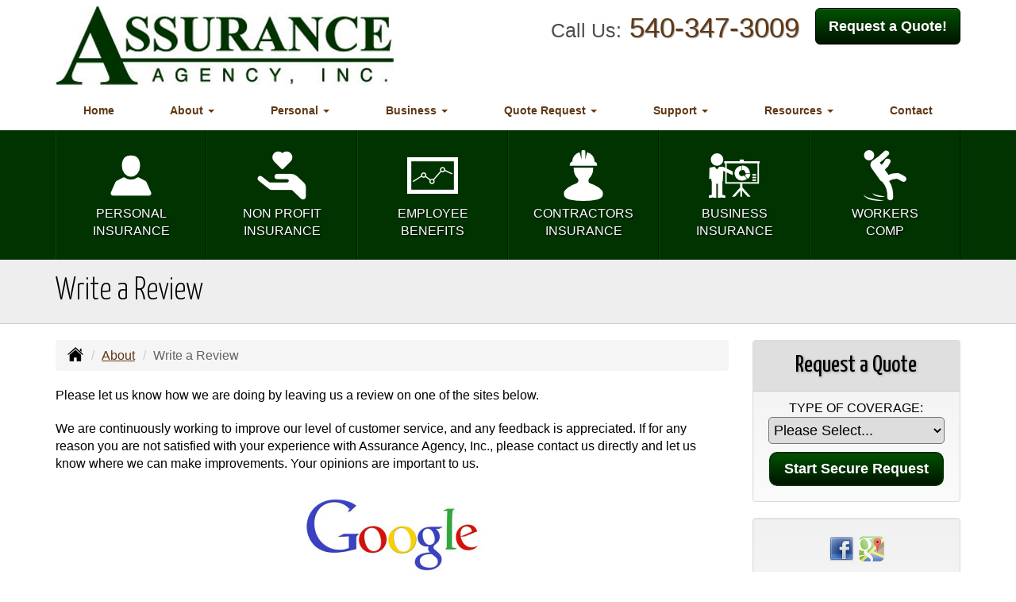

--- FILE ---
content_type: text/html; charset=UTF-8
request_url: https://assurancenow.com/about/write-a-review
body_size: 7971
content:
<!DOCTYPE html><html lang="en"><head><meta charset="utf-8"><meta http-equiv="X-UA-Compatible" content="IE=Edge" /><title>Write a Review for Assurance Agency, Inc.</title><meta name="viewport" content="width=device-width, initial-scale=1"><meta name="robots" content="index, follow"><meta name="description" content="Insurance agency in Warrenton Virginia and D.C. offering group health, work comp, auto, home and business insurance services."><link rel="canonical" href="https://assurancenow.com/about/write-a-review"><base href="https://assurancenow.com/"><link rel="stylesheet" href="https://maxcdn.bootstrapcdn.com/bootstrap/3.3.4/css/bootstrap.min.css"><link rel="stylesheet" href="https://maxcdn.bootstrapcdn.com/bootstrap/3.3.4/css/bootstrap-theme.min.css"><link rel="stylesheet" href="https://maxcdn.bootstrapcdn.com/font-awesome/4.6.2/css/font-awesome.min.css"><link href="https://fonts.googleapis.com/css?family=Yanone+Kaffeesatz:300,400" rel="stylesheet"><link rel="stylesheet" href="design/1670/style.php/style.scss"><!--[if lt IE 9]><link rel="stylesheet" href="design/1670/ie.css"><script src="https://oss.maxcdn.com/html5shiv/3.7.2/html5shiv.min.js"></script><script src="https://oss.maxcdn.com/respond/1.4.2/respond.min.js"></script><![endif]--><!--[if lt IE 8]><link rel="stylesheet" href="https://alicorsolutions.com/scripts/4.2/css/bootstrap-ie7.css"><![endif]--><link rel="icon" href="files/icon-144.png"><link rel="shortcut icon" href="files/favicon.ico"><link rel="apple-touch-icon" sizes="57x57" href="files/icon-57.png" /><link rel="apple-touch-icon" sizes="72x72" href="files/icon-72.png" /><link rel="apple-touch-icon" sizes="114x114" href="files/icon-114.png" /><link rel="apple-touch-icon" sizes="144x144" href="files/icon-144.png" /><meta name="twitter:card" content="summary" /><meta name="twitter:image" content="https://assurancenow.com/files/logo.png" /><meta property="og:url" content="https://assurancenow.com/about/write-a-review"><meta property="og:type" content="website"><meta property="og:title" content="Write a Review for Assurance Agency, Inc."><meta property="og:description" content="Insurance agency in Warrenton Virginia and D.C. offering group health, work comp, auto, home and business insurance services.">    <meta property="og:image" content="https://assurancenow.com/files/logo.png">
    <meta name="thumbnail" content="https://assurancenow.com/files/logo.png" />
</head><body class="body-page"><div class="header-wrapper"><header class="masthead"><div class="container"><div class="row"><div class="col-xs-12 col-sm-7 col-md-5 header-logo"><a href="https://assurancenow.com"><img src="files/logo.png" id="logo" alt="Assurance Agency, Inc."></a></div><div class="col-xs-12 col-sm-5 col-md-7"><div class="get-a-quote"><a href="https://assurancenow.com/online-insurance-quotes" class="btn btn-primary btn-lg">Request a Quote!</a></div><div class="phone-number"><small>Call Us:</small>&nbsp;<a href="tel:5403473009" class="phone-link">540-347-3009</a></div><div class="clear"></div></div></div></div><div class="nav-wrapper"><div class="navbar navbar-default" role="navigation"><div class="container"><div class="navbar-header"><button type="button" class="navbar-toggle collapsed" data-toggle="collapse" data-target="#navigation" aria-expanded="false" aria-controls="navigation"><span class="sr-only">Toggle navigation</span><span class="icon-bar"></span><span class="icon-bar"></span><span class="icon-bar"></span></button><a class="navbar-brand visible-xs" href="#">Menu</a></div><div class="collapse navbar-collapse" id="navigation"><ul class="nav nav-justified navbar-nav"><li><a href="https://assurancenow.com/" target="_self" aria-label="Home">Home</a></li><li class="dropdown drop-cols-1"><a target="_self" href="https://assurancenow.com/about" class="dropdown-toggle disabled" data-toggle="dropdown" role="button" aria-label="About">About <span class="caret"></span></a><ul class="dropdown-menu"><li class="active"><a target="_self" href="https://assurancenow.com/about/write-a-review" aria-label="Write a Review">Write a Review</a></li></ul></li><li class="dropdown drop-cols-2 hidden-sm"><a target="_self" href="https://assurancenow.com/personal-insurance" class="dropdown-toggle disabled" data-toggle="dropdown" role="button" aria-label="Personal">Personal <span class="caret"></span></a><ul class="dropdown-menu"><li><a target="_self" href="https://assurancenow.com/personal-insurance/car-insurance" aria-label="Auto Insurance">Auto Insurance</a></li><li><a target="_self" href="https://assurancenow.com/personal-insurance/boat-insurance" aria-label="Boat &amp; Watercraft">Boat &amp; Watercraft</a></li><li><a target="_self" href="https://assurancenow.com/personal-insurance/condo-insurance" aria-label="Condo Insurance">Condo Insurance</a></li><li><a target="_self" href="https://assurancenow.com/personal-insurance/flood-insurance" aria-label="Flood Insurance">Flood Insurance</a></li><li><a target="_self" href="https://assurancenow.com/personal-insurance/home-insurance" aria-label="Homeowners Insurance">Homeowners Insurance</a></li><li><a target="_self" href="https://assurancenow.com/personal-insurance/disability-insurance" aria-label="Individual Disability">Individual Disability</a></li><li><a target="_self" href="https://assurancenow.com/personal-insurance/individual-life-insurance" aria-label="Individual Life Insurance">Individual Life Insurance</a></li><li><a target="_self" href="https://assurancenow.com/personal-insurance/long-term-care" aria-label="Long Term Care">Long Term Care</a></li><li><a target="_self" href="https://assurancenow.com/personal-insurance/motorcycle-insurance" aria-label="Motorcycle Insurance">Motorcycle Insurance</a></li><li><a target="_self" href="https://assurancenow.com/personal-insurance/umbrella-insurance" aria-label="Personal Umbrella">Personal Umbrella</a></li><li><a target="_self" href="https://assurancenow.com/personal-insurance/recreational-vehicle-insurance" aria-label="Recreational Vehicle">Recreational Vehicle</a></li><li><a target="_self" href="https://assurancenow.com/personal-insurance/renters-insurance" aria-label="Renters Insurance">Renters Insurance</a></li><li><a target="_self" href="https://assurancenow.com/personal-insurance/sr22-insurance" aria-label="SR 22">SR 22</a></li></ul></li><li class="dropdown drop-cols-3 hidden-sm"><a target="_self" href="https://assurancenow.com/business-insurance" class="dropdown-toggle disabled" data-toggle="dropdown" role="button" aria-label="Business">Business <span class="caret"></span></a><ul class="dropdown-menu"><li><a target="_self" href="https://assurancenow.com/business-insurance/apartment-building-insurance" aria-label="Apartment Building Owners">Apartment Building Owners</a></li><li><a target="_self" href="https://assurancenow.com/business-insurance/bond-insurance" aria-label="Bonds">Bonds</a></li><li><a target="_self" href="https://assurancenow.com/business-insurance/builders-risk-insurance" aria-label="Builders Risk">Builders Risk</a></li><li><a target="_self" href="https://assurancenow.com/business-insurance/business-owners-policy" aria-label="Business Owners Policy (BOP)">Business Owners Policy (BOP)</a></li><li><a target="_self" href="https://assurancenow.com/business-insurance/church-insurance" aria-label="Church Insurance">Church Insurance</a></li><li><a target="_self" href="https://assurancenow.com/business-insurance/commercial-auto-insurance" aria-label="Commercial Auto">Commercial Auto</a></li><li><a target="_self" href="https://assurancenow.com/business-insurance/commercial-property-insurance" aria-label="Commercial Property">Commercial Property</a></li><li><a target="_self" href="https://assurancenow.com/business-insurance/condo-assoc-owners-insurance" aria-label="Condo Association">Condo Association</a></li><li><a target="_self" href="https://assurancenow.com/business-insurance/contractors-insurance" aria-label="Contractors">Contractors</a></li><li><a target="_self" href="https://assurancenow.com/business-insurance/cyber-liability-insurance" aria-label="Cyber Liability">Cyber Liability</a></li><li><a target="_self" href="https://assurancenow.com/business-insurance/directors-officers-insurance" aria-label="Directors &amp; Officers">Directors &amp; Officers</a></li><li><a target="_self" href="https://assurancenow.com/business-insurance/errors-omissions-insurance" aria-label="Errors and Omissions">Errors and Omissions</a></li><li><a target="_self" href="https://assurancenow.com/business-insurance/liability-insurance" aria-label="General Liability">General Liability</a></li><li><a target="_self" href="https://assurancenow.com/business-insurance/group-health-insurance" aria-label="Group Health Insurance">Group Health Insurance</a></li><li><a target="_self" href="https://assurancenow.com/business-insurance/group-life-insurance" aria-label="Group Life Insurance">Group Life Insurance</a></li><li><a target="_self" href="https://assurancenow.com/business-insurance/jewelers-insurance" aria-label="Jewelers Insurance">Jewelers Insurance</a></li><li><a target="_self" href="https://assurancenow.com/business-insurance/nonprofit-insurance" aria-label="Non-Profit">Non-Profit</a></li><li><a target="_self" href="https://assurancenow.com/business-insurance/professional-liability-insurance" aria-label="Professional Liability">Professional Liability</a></li><li><a target="_self" href="https://assurancenow.com/business-insurance/restaurant-insurance" aria-label="Restaurant">Restaurant</a></li><li><a target="_self" href="https://assurancenow.com/business-insurance/self-storage" aria-label="Self Storage Insurance">Self Storage Insurance</a></li><li><a target="_self" href="https://assurancenow.com/business-insurance/woodworkers-insurance" aria-label="Woodworkers Insurance">Woodworkers Insurance</a></li><li><a target="_self" href="https://assurancenow.com/business-insurance/workers-comp-insurance" aria-label="Workers Compensation">Workers Compensation</a></li><li><a target="_self" href="https://assurancenow.com/business-insurance/benefits-insurance" aria-label="Employee Benefits">Employee Benefits</a></li><li><a target="_self" href="https://assurancenow.com/business-insurance/group-dental-insurance" aria-label="Group Dental Insurance">Group Dental Insurance</a></li><li><a target="_self" href="https://assurancenow.com/business-insurance/inland-marine-insurance" aria-label="Inland Marine Insurance">Inland Marine Insurance</a></li><li><a target="_self" href="https://assurancenow.com/business-insurance/commercial-umbrella-insurance" aria-label="Commercial Umbrella">Commercial Umbrella</a></li><li><a target="_self" href="https://assurancenow.com/business-insurance/retail-store-insurance" aria-label="Retail Stores">Retail Stores</a></li><li><a target="_self" href="https://assurancenow.com/business-insurance/epli-insurance" aria-label="EPLI Insurance">EPLI Insurance</a></li><li><a target="_self" href="https://assurancenow.com/business-insurance/auto-body-shop-insurance" aria-label="Auto Body Shops">Auto Body Shops</a></li></ul></li><li class="dropdown drop-cols-3"><a target="_self" href="https://assurancenow.com/online-insurance-quotes" class="dropdown-toggle disabled" data-toggle="dropdown" role="button" aria-label="Quote&nbsp;Request">Quote&nbsp;Request <span class="caret"></span></a><ul class="dropdown-menu"><li><a target="_self" href="https://secureformsolutions.com/form/assurancenow.com/apartmentowners" aria-label="Apartment Building Owners">Apartment Building Owners</a></li><li><a target="_self" href="https://secureformsolutions.com/form/assurancenow.com/auto" aria-label="Auto Insurance">Auto Insurance</a></li><li><a target="_self" href="https://secureformsolutions.com/form/assurancenow.com/boat" aria-label="Boat &amp; Watercraft">Boat &amp; Watercraft</a></li><li><a target="_self" href="https://secureformsolutions.com/form/assurancenow.com/bonds" aria-label="Bonds">Bonds</a></li><li><a target="_self" href="https://secureformsolutions.com/form/assurancenow.com/builders_risk" aria-label="Builders Risk">Builders Risk</a></li><li><a target="_self" href="https://secureformsolutions.com/form/assurancenow.com/business" aria-label="Business Owners Policy (BOP)">Business Owners Policy (BOP)</a></li><li><a target="_self" href="https://secureformsolutions.com/form/assurancenow.com/church" aria-label="Church Insurance">Church Insurance</a></li><li><a target="_self" href="https://secureformsolutions.com/form/assurancenow.com/commauto" aria-label="Commercial Auto">Commercial Auto</a></li><li><a target="_self" href="https://secureformsolutions.com/form/assurancenow.com/comm_building" aria-label="Commercial Property">Commercial Property</a></li><li><a target="_self" href="https://secureformsolutions.com/form/assurancenow.com/condo" aria-label="Condo Association">Condo Association</a></li><li><a target="_self" href="https://secureformsolutions.com/form/assurancenow.com/condominium" aria-label="Condo Insurance">Condo Insurance</a></li><li><a target="_self" href="https://secureformsolutions.com/form/assurancenow.com/contractors" aria-label="Contractors">Contractors</a></li><li><a target="_self" href="https://secureformsolutions.com/form/assurancenow.com/cyberliability" aria-label="Cyber Liability">Cyber Liability</a></li><li><a target="_self" href="https://secureformsolutions.com/form/assurancenow.com/dando" aria-label="Directors &amp; Officers">Directors &amp; Officers</a></li><li><a target="_self" href="https://secureformsolutions.com/form/assurancenow.com/eando" aria-label="Errors and Omissions">Errors and Omissions</a></li><li><a target="_self" href="https://secureformsolutions.com/form/assurancenow.com/flood" aria-label="Flood Insurance">Flood Insurance</a></li><li><a target="_self" href="https://secureformsolutions.com/form/assurancenow.com/liability" aria-label="General Liability">General Liability</a></li><li><a target="_self" href="https://secureformsolutions.com/form/assurancenow.com/grouphealth" aria-label="Group Health Insurance">Group Health Insurance</a></li><li><a target="_self" href="https://secureformsolutions.com/form/assurancenow.com/grouplife" aria-label="Group Life Insurance">Group Life Insurance</a></li><li><a target="_self" href="https://secureformsolutions.com/form/assurancenow.com/homeowners" aria-label="Homeowners Insurance">Homeowners Insurance</a></li><li><a target="_self" href="https://secureformsolutions.com/form/assurancenow.com/disability" aria-label="Individual Disability">Individual Disability</a></li><li><a target="_self" href="https://secureformsolutions.com/form/assurancenow.com/life" aria-label="Individual Life Insurance">Individual Life Insurance</a></li><li><a target="_self" href="https://secureformsolutions.com/form/assurancenow.com/jewelers" aria-label="Jewelers Insurance">Jewelers Insurance</a></li><li><a target="_self" href="https://secureformsolutions.com/form/assurancenow.com/jewelry" aria-label="Jewelry Floaters">Jewelry Floaters</a></li><li><a target="_self" href="https://secureformsolutions.com/form/assurancenow.com/ltc" aria-label="Long Term Care">Long Term Care</a></li><li><a target="_self" href="https://secureformsolutions.com/form/assurancenow.com/motorcycle" aria-label="Motorcycle Insurance">Motorcycle Insurance</a></li><li><a target="_self" href="https://secureformsolutions.com/form/assurancenow.com/nonprofit" aria-label="Non-Profit">Non-Profit</a></li><li><a target="_self" href="https://secureformsolutions.com/form/assurancenow.com/umbrella" aria-label="Personal Umbrella">Personal Umbrella</a></li><li><a target="_self" href="https://secureformsolutions.com/form/assurancenow.com/profliability" aria-label="Professional Liability">Professional Liability</a></li><li><a target="_self" href="https://secureformsolutions.com/form/assurancenow.com/rv" aria-label="Recreational Vehicle">Recreational Vehicle</a></li><li><a target="_self" href="https://secureformsolutions.com/form/assurancenow.com/renters" aria-label="Renters Insurance">Renters Insurance</a></li><li><a target="_self" href="https://secureformsolutions.com/form/assurancenow.com/restaurantquote" aria-label="Restaurant">Restaurant</a></li><li><a target="_self" href="https://secureformsolutions.com/form/assurancenow.com/woodquote" aria-label="Woodworkers Insurance">Woodworkers Insurance</a></li><li><a target="_self" href="https://secureformsolutions.com/form/assurancenow.com/workcomp" aria-label="Workers Compensation">Workers Compensation</a></li><li><a target="_self" href="https://secureformsolutions.com/form/assurancenow.com/groupdental" aria-label="Group Dental Insurance">Group Dental Insurance</a></li><li><a target="_self" href="https://secureformsolutions.com/form/assurancenow.com/hotel" aria-label="Hotel / Motel">Hotel / Motel</a></li><li><a target="_self" href="https://secureformsolutions.com/form/assurancenow.com/autobody" aria-label="Auto Body Shops">Auto Body Shops</a></li></ul></li><li class="dropdown drop-cols-1"><a target="_self" href="https://assurancenow.com/customer-support" class="dropdown-toggle disabled" data-toggle="dropdown" role="button" aria-label="Support">Support <span class="caret"></span></a><ul class="dropdown-menu"><li><a target="_self" href="https://assurancenow.com/customer-support/payments-and-claims" aria-label="Payments &amp; Claims">Payments &amp; Claims</a></li><li><a target="_self" href="https://secureformsolutions.com/form/assurancenow.com/add_driver" aria-label="Add Driver Request Form">Add Driver Request Form</a></li><li><a target="_self" href="https://secureformsolutions.com/form/assurancenow.com/addvehicle" aria-label="Add a Vehicle Form">Add a Vehicle Form</a></li><li><a target="_self" href="https://secureformsolutions.com/form/assurancenow.com/autoid" aria-label="Auto ID Card Request">Auto ID Card Request</a></li><li><a target="_self" href="https://secureformsolutions.com/form/assurancenow.com/certrequest" aria-label="Certificate of Insurance">Certificate of Insurance</a></li><li><a target="_self" href="https://secureformsolutions.com/form/assurancenow.com/address" aria-label="Change of Address Form">Change of Address Form</a></li><li><a target="_self" href="https://secureformsolutions.com/form/assurancenow.com/claim" aria-label="Online Claim Form
">Online Claim Form
</a></li><li><a target="_self" href="https://secureformsolutions.com/form/assurancenow.com/policychange" aria-label="Policy Change Request">Policy Change Request</a></li><li><a target="_self" href="https://secureformsolutions.com/form/assurancenow.com/feedback" aria-label="Questions & Comments">Questions & Comments</a></li><li><a target="_self" href="https://secureformsolutions.com/form/assurancenow.com/remove_driver" aria-label="Remove Driver Form">Remove Driver Form</a></li><li><a target="_self" href="https://secureformsolutions.com/form/assurancenow.com/removevehicle" aria-label="Remove Vehicle Form">Remove Vehicle Form</a></li></ul></li><li class="dropdown drop-cols-1 hidden-sm"><a target="_self" href="https://assurancenow.com/customer-resources" class="dropdown-toggle disabled" data-toggle="dropdown" role="button" aria-label="Resources">Resources <span class="caret"></span></a><ul class="dropdown-menu"><li><a target="_self" href="https://assurancenow.com/customer-resources/insurance-companies" aria-label="Our Companies">Our Companies</a></li><li><a target="_self" href="https://assurancenow.com/customer-resources/links" aria-label="Helpful Links">Helpful Links</a></li><li><a target="_self" href="https://assurancenow.com/customer-resources/glossary" aria-label="Common Insurance Terms">Common Insurance Terms</a></li><li><a target="_self" href="https://assurancenow.com/customer-resources/privacy" aria-label="Privacy Policy Statement">Privacy Policy Statement</a></li><li><a target="_self" href="https://assurancenow.com/customer-resources/sitemap" aria-label="Site Map">Site Map</a></li><li><a target="_self" href="https://assurancenow.com/customer-resources/trusted-choice-pledge" aria-label="Pledge of Performance">Pledge of Performance</a></li><li><a target="_self" href="https://secureformsolutions.com/form/assurancenow.com/refer" aria-label="Refer a Friend">Refer a Friend</a></li></ul></li><li><a href="https://assurancenow.com/contact" target="_self" aria-label="Contact">Contact</a></li></ul></div></div></div></div></header></div><div class="buttons-wrapper"><div class="container"><div class="row"><div class="col-xs-4 col-sm-2"><a href="personal-insurance" class="button"><img class="button-image" src="https://alicorsolutions.com/cdn/icon/64/ffffff/personal.png" alt=""><div class="button-title">Personal<br>Insurance</div></a></div><div class="col-xs-4 col-sm-2"><a href="business-insurance/nonprofit-insurance" class="button"><img class="button-image" src="https://alicorsolutions.com/cdn/icon/64/ffffff/nonprofit-insurance-2.png" alt=""><div class="button-title">Non Profit<br>Insurance</div></a></div><div class="col-xs-4 col-sm-2"><a href="business-insurance/benefits-insurance" class="button"><img class="button-image" src="https://alicorsolutions.com/cdn/icon/64/ffffff/benefits-insurance.png" alt=""><div class="button-title">Employee<br>Benefits</div></a></div><div class="col-xs-4 col-sm-2"><a href="business-insurance/contractors-insurance" class="button"><img class="button-image" src="https://alicorsolutions.com/cdn/icon/64/ffffff/contractors.png" alt=""><div class="button-title">Contractors<br>Insurance</div></a></div><div class="col-xs-4 col-sm-2"><a href="business-insurance" class="button"><img class="button-image" src="https://alicorsolutions.com/cdn/icon/64/ffffff/business.png" alt=""><div class="button-title">Business<br>Insurance</div></a></div><div class="col-xs-4 col-sm-2"><a href="business-insurance/workers-comp-insurance" class="button"><img class="button-image" src="https://alicorsolutions.com/cdn/icon/64/ffffff/workcomp.png" alt=""><div class="button-title">Workers<br>Comp</div></a></div></div></div></div><div class="full-title-container"><div class="full-title"><div class="container"><h1>Write a Review</h1></div></div></div><div class="content-wrapper"><div class="container"><div class="row"><main class="col-xs-12 col-sm-7 col-md-8 col-lg-9"><ul class="breadcrumb"><li><a href="./"><img alt="Home Page" src="https://alicorsolutions.com/cdn/icon/64/000000/home.png"></a> <span class="divider"></span></li><li><a href="https://assurancenow.com/about">About</a> <span class="divider"></span></li><li class="active">Write a Review</li></ul><h1>Write a Review</h1><p>Please let us know how we are doing by leaving us a review on one of the sites below.</p>
<p>We are continuously working to improve our level of customer service, and any feedback is appreciated. If for any reason you are not satisfied with your experience with Assurance Agency, Inc., please contact us directly and let us know where we can make improvements. Your opinions are important to us.</p>  

	<div class="page-footer footer-space"><div style="text-align:center;">
            <a href="https://search.google.com/local/writereview?placeid=ChIJZZeRg7Z9tokR9dr4HSgu69Q" target="_blank" aria-label="Click here to review us on Google (opens in a new tab)"><img src="https://alicorsolutions.com/cdn/image/review-google.jpg" alt="Google Logo"></a>
        <br><br>
            <a href="https://secureformsolutions.com/form/assurancenow.com/contact"><img src="https://alicorsolutions.com/cdn/image/review-contact.png" alt="" aria-hidden="true"><span class="sr-only">Not Satisfied? Contact Us</span></a>
</div>
</div></main><div class="side-menu hidden-xs col-sm-5 col-md-4 col-lg-3"><div class="well well-qq"><div class="qq-vertical"><h3>Request a Quote</h3><form method="post" action="https://secureformsolutions.com/form/assurancenow.com/contact" class="quick-quote" name="quick_quote" id="qq-side"><label for="qq_interest">Type of Coverage:</label><select name="qq_interest" id="qq_interest" class="qq-interest" onchange="document.getElementById('qq-side').action=this.value;"><option value="https://secureformsolutions.com/form/assurancenow.com/contact">Please Select...</option><option value="https://secureformsolutions.com/form/assurancenow.com/apartmentowners">Apartment Building Owners</option><option value="https://secureformsolutions.com/form/assurancenow.com/auto">Auto Insurance</option><option value="https://secureformsolutions.com/form/assurancenow.com/boat">Boat &amp; Watercraft</option><option value="https://secureformsolutions.com/form/assurancenow.com/bonds">Bonds</option><option value="https://secureformsolutions.com/form/assurancenow.com/builders_risk">Builders Risk</option><option value="https://secureformsolutions.com/form/assurancenow.com/business">Business Owners Policy (BOP)</option><option value="https://secureformsolutions.com/form/assurancenow.com/church">Church Insurance</option><option value="https://secureformsolutions.com/form/assurancenow.com/commauto">Commercial Auto</option><option value="https://secureformsolutions.com/form/assurancenow.com/comm_building">Commercial Property</option><option value="https://secureformsolutions.com/form/assurancenow.com/condo">Condo Association</option><option value="https://secureformsolutions.com/form/assurancenow.com/condominium">Condo Insurance</option><option value="https://secureformsolutions.com/form/assurancenow.com/contractors">Contractors</option><option value="https://secureformsolutions.com/form/assurancenow.com/cyberliability">Cyber Liability</option><option value="https://secureformsolutions.com/form/assurancenow.com/dando">Directors &amp; Officers</option><option value="https://secureformsolutions.com/form/assurancenow.com/eando">Errors and Omissions</option><option value="https://secureformsolutions.com/form/assurancenow.com/flood">Flood Insurance</option><option value="https://secureformsolutions.com/form/assurancenow.com/liability">General Liability</option><option value="https://secureformsolutions.com/form/assurancenow.com/grouphealth">Group Health Insurance</option><option value="https://secureformsolutions.com/form/assurancenow.com/grouplife">Group Life Insurance</option><option value="https://secureformsolutions.com/form/assurancenow.com/homeowners">Homeowners Insurance</option><option value="https://secureformsolutions.com/form/assurancenow.com/disability">Individual Disability</option><option value="https://secureformsolutions.com/form/assurancenow.com/life">Individual Life Insurance</option><option value="https://secureformsolutions.com/form/assurancenow.com/jewelers">Jewelers Insurance</option><option value="https://secureformsolutions.com/form/assurancenow.com/jewelry">Jewelry Floaters</option><option value="https://secureformsolutions.com/form/assurancenow.com/ltc">Long Term Care</option><option value="https://secureformsolutions.com/form/assurancenow.com/motorcycle">Motorcycle Insurance</option><option value="https://secureformsolutions.com/form/assurancenow.com/nonprofit">Non-Profit</option><option value="https://secureformsolutions.com/form/assurancenow.com/umbrella">Personal Umbrella</option><option value="https://secureformsolutions.com/form/assurancenow.com/profliability">Professional Liability</option><option value="https://secureformsolutions.com/form/assurancenow.com/rv">Recreational Vehicle</option><option value="https://secureformsolutions.com/form/assurancenow.com/renters">Renters Insurance</option><option value="https://secureformsolutions.com/form/assurancenow.com/restaurantquote">Restaurant</option><option value="https://secureformsolutions.com/form/assurancenow.com/woodquote">Woodworkers Insurance</option><option value="https://secureformsolutions.com/form/assurancenow.com/workcomp">Workers Compensation</option><option value="https://secureformsolutions.com/form/assurancenow.com/groupdental">Group Dental Insurance</option><option value="https://secureformsolutions.com/form/assurancenow.com/hotel">Hotel / Motel</option><option value="https://secureformsolutions.com/form/assurancenow.com/autobody">Auto Body Shops</option></select><input type="submit" value="Start Secure Request" class="qq-submit"></form></div></div><div class="well well-contact"><div class="well-well"><div class="side-social-container"><ul class="side-social"><li><a href="https://www.facebook.com/Assurance-Agency-1105884972807342/" class="clearfix" aria-label="Visit Facebook (opens in a new tab)" target="_blank"><img src="https://alicorsolutions.com/cdn/social/hot/facebook.png" alt="" aria-hidden="true"> <span class="social-title">Facebook</span></a></li><li><a href="https://goo.gl/maps/x3MDkhyixn22" class="clearfix" aria-label="Visit Google Places (opens in a new tab)" target="_blank"><img src="https://alicorsolutions.com/cdn/social/hot/google.png" alt="" aria-hidden="true"> <span class="social-title">Google Places</span></a></li></ul></div></div><div class="well-well"><div id="fb-root"></div><script async defer crossorigin="anonymous" src="https://connect.facebook.net/en_US/sdk.js#xfbml=1&version=v8.0" nonce="5Gzm78KB"></script><div class="fb-like" data-href="https://assurancenow.com" data-width="" data-layout="button_count" data-action="like" data-size="small" data-share="true"></div></div><div class="well-well"><strong>Assurance Agency, Inc.</strong><br />75 West Lee Street, Suite #102<br />Warrenton, VA 20186<br /><a href="https://assurancenow.com/contact">Get Map</a><br /><strong>Phone: <a href="tel:5403473009" class="phone-link">540-347-3009</a></strong><br />Fax: 540-347-1457<br /><a href="https://secureformsolutions.com/form/assurancenow.com/contact" aria-label="Secure Contact Form">Contact Us</a></div></div><div class="well well-affiliates"><a href="./customer-resources/trusted-choice-pledge"><img src="https://alicorsolutions.com/cdn/image/tc.png" alt="Trusted Choice" style="width:60%;"></a><br><br><a href="http://www.pwchamber.org/" target="_blank"><img src="files/prince.jpg" alt="Chamber" style="width:90%;"></a><br><br><img src="https://alicorsolutions.com/cdn/image/siaa.png" alt="SIAA" style="width:60%;"></a></div></div></div></div></div><div class="carriers-scroll"><div class="carriers-scroller" aria-hidden="true">

<script type="text/javascript">
<!--
/***********************************************
* Conveyor belt slideshow script Dynamic Drive DHTML code library (www.dynamicdrive.com)
* This notice MUST stay intact for legal use
* Visit Dynamic Drive at http://www.dynamicdrive.com/ for full source code
***********************************************/

//Specify the slider's width (in pixels)

var sliderwidth="px"
//Specify the slider's height
var sliderheight="75px"
//Specify the slider's slide speed (larger is faster 1-10)
var slidespeed=2
//configure background color:
slidebgcolor="transparent"


//Specify the slider's images
var leftrightslide=new Array()
var finalslide=''

leftrightslide[0]='<img src="https://alicorsolutions.com/img_folders/logos/travelers07.jpg" alt="Travelers logo">';
leftrightslide[1]='<img src="https://alicorsolutions.com/img_folders/logos/americanmodern.gif" alt="American Modern logo">';
leftrightslide[2]='<img src="https://alicorsolutions.com/img_folders/logos/aflac.gif" alt="Aflac logo">';
leftrightslide[3]='<img src="https://alicorsolutions.com/img_folders/logos/allied.gif" alt="Allied logo">';
leftrightslide[4]='<img src="https://alicorsolutions.com/img_folders/logos/anthem.gif" alt="Anthem logo">';
leftrightslide[5]='<img src="https://alicorsolutions.com/img_folders/logos/bcbs.jpg" alt="BCBS logo">';
leftrightslide[6]='<img src="https://alicorsolutions.com/img_folders/logos/care_first.jpg" alt="Care First logo">';
leftrightslide[7]='<img src="https://alicorsolutions.com/img_folders/logos/cigna.jpg" alt="CIGNA logo">';
leftrightslide[8]='<img src="https://alicorsolutions.com/img_folders/logos/cnasurety.gif" alt="CNA Surety logo">';
leftrightslide[9]='<img src="https://alicorsolutions.com/img_folders/logos/deltadental.jpg" alt="Delta Dental logo">';
leftrightslide[10]='<img src="https://alicorsolutions.com/img_folders/logos/Foremost.gif" alt="Foremost logo">';
leftrightslide[11]='<img src="https://alicorsolutions.com/img_folders/logos/guardian.jpg" alt="Guardian logo">';
leftrightslide[12]='<img src="https://alicorsolutions.com/img_folders/logos/hartford.gif" alt="Hartford logo">';
leftrightslide[13]='<img src="https://alicorsolutions.com/img_folders/logos/johnhancock.jpg" alt="John Hancock logo">';
leftrightslide[14]='<img src="https://alicorsolutions.com/img_folders/logos/kaiser.jpg" alt="Kaiser Permanente logo">';
leftrightslide[15]='<img src="https://alicorsolutions.com/img_folders/logos/lititz.jpg" alt="Lititz Mutual logo">';
leftrightslide[16]='<img src="https://alicorsolutions.com/img_folders/logos/Markel.png" alt="Markel logo">';
leftrightslide[17]='<img src="https://alicorsolutions.com/img_folders/logos/moo.jpg" alt="Mutual of Omaha logo">';
leftrightslide[18]='<img src="https://alicorsolutions.com/img_folders/logos/natgen.png" alt="National General logo">';
leftrightslide[19]='<img src="https://alicorsolutions.com/img_folders/logos/pacific_life.jpg" alt="Pacific Life logo">';
leftrightslide[20]='<img src="https://alicorsolutions.com/img_folders/logos/phil.jpg" alt="Philadelphia logo">';
leftrightslide[21]='<img src="https://alicorsolutions.com/img_folders/logos/principal.gif" alt="Principal logo">';
leftrightslide[22]='<img src="https://alicorsolutions.com/img_folders/logos/progressive.gif" alt="Progressive logo">';
leftrightslide[23]='<img src="https://alicorsolutions.com/img_folders/logos/prudential.jpg" alt="Prudential logo">';
leftrightslide[24]='<img src="https://alicorsolutions.com/img_folders/logos/safeco.jpg" alt="Safeco logo">';
leftrightslide[25]='<img src="https://alicorsolutions.com/img_folders/logos/unitedhealth.gif" alt="United Healthcare logo">';
leftrightslide[26]='<img src="https://alicorsolutions.com/img_folders/logos/unum.jpg" alt="Unum logo">';


//Specify gap between each image (use HTML):
var imagegap="&nbsp;&nbsp;&nbsp;&nbsp;&nbsp;"

//Specify pixels gap between each slideshow rotation (use integer):
var slideshowgap=5

////NO NEED TO EDIT BELOW THIS LINE////////////

var copyspeed=slidespeed
leftrightslide='<nobr>'+leftrightslide.join(imagegap)+'</nobr>'
var iedom=document.all||document.getElementById
if (iedom)
document.write('<span id="temp" style="visibility:hidden;position:absolute;top:-100px;left:-15000px">'+leftrightslide+'</span>')
var actualwidth=''
var cross_slide, ns_slide

function fillup(){
if (iedom){
cross_slide=document.getElementById? document.getElementById("test2") : document.all.test2
cross_slide2=document.getElementById? document.getElementById("test3") : document.all.test3
cross_slide.innerHTML=cross_slide2.innerHTML=leftrightslide
actualwidth=document.all? cross_slide.offsetWidth : document.getElementById("temp").offsetWidth
cross_slide2.style.left=actualwidth+slideshowgap+"px"
}
else if (document.layers){
ns_slide=document.ns_slidemenu.document.ns_slidemenu2
ns_slide2=document.ns_slidemenu.document.ns_slidemenu3
ns_slide.document.write(leftrightslide)
ns_slide.document.close()
actualwidth=ns_slide.document.width
ns_slide2.left=actualwidth+slideshowgap
ns_slide2.document.write(leftrightslide)
ns_slide2.document.close()
}
lefttime=setInterval("slideleft()",30)
}
window.onload=fillup

function slideleft(){
if (iedom){
if (parseInt(cross_slide.style.left)>(actualwidth*(-1)+8))
cross_slide.style.left=parseInt(cross_slide.style.left)-copyspeed+"px"
else
cross_slide.style.left=parseInt(cross_slide2.style.left)+actualwidth+slideshowgap+"px"

if (parseInt(cross_slide2.style.left)>(actualwidth*(-1)+8))
cross_slide2.style.left=parseInt(cross_slide2.style.left)-copyspeed+"px"
else
cross_slide2.style.left=parseInt(cross_slide.style.left)+actualwidth+slideshowgap+"px"

}
else if (document.layers){
if (ns_slide.left>(actualwidth*(-1)+8))
ns_slide.left-=copyspeed
else
ns_slide.left=ns_slide2.left+actualwidth+slideshowgap

if (ns_slide2.left>(actualwidth*(-1)+8))
ns_slide2.left-=copyspeed
else
ns_slide2.left=ns_slide.left+actualwidth+slideshowgap
}
}


if (iedom||document.layers){
with (document){
document.write('<table border="0" cellspacing="0" cellpadding="0" style="width:100%"><td>')
if (iedom){
write('<div style="position:relative;width:'+sliderwidth+';height:'+sliderheight+';overflow:hidden">')
write('<div style="position:absolute;width:'+sliderwidth+';height:'+sliderheight+';background-color:'+slidebgcolor+'" onMouseover="copyspeed=0" onMouseout="copyspeed=slidespeed">')
write('<div id="test2" style="position:absolute;left:0px;top:0px"></div>')
write('<div id="test3" style="position:absolute;left:-1000px;top:0px"></div>')
write('</div></div>')
}
else if (document.layers){
write('<ilayer width='+sliderwidth+' height='+sliderheight+' name="ns_slidemenu" bgColor='+slidebgcolor+'>')
write('<layer name="ns_slidemenu2" left=0 top=0 onMouseover="copyspeed=0" onMouseout="copyspeed=slidespeed"></layer>')
write('<layer name="ns_slidemenu3" left=0 top=0 onMouseover="copyspeed=0" onMouseout="copyspeed=slidespeed"></layer>')
write('</ilayer>')
}
document.write('</td></table>')
}
}
// -->
</script>

</div>
</div><footer><div class="container"><div class="visible-xs"><div class="social-nav-container"><a href="https://www.facebook.com/Assurance-Agency-1105884972807342/" target="_blank" aria-label="Visit Facebook (opens in a new tab)"><em class="fa fa-facebook"></em><span class="sr-only">Facebook</span></a><a href="https://goo.gl/maps/x3MDkhyixn22" target="_blank" aria-label="Visit Google Local (opens in a new tab)"><em class="fa fa-map-o"></em><span class="sr-only">Google Local</span></a></div></div><div class="row columns hidden-xs"><div class="hidden-xs col-sm-3"><ul><li class="footer-column-first"><a href="customer-resources/sitemap" aria-label="Site Map">Navigation</a></li><li><a href="https://assurancenow.com/">Home</a></li><li><a href="https://assurancenow.com/about">About</a></li><li><a href="https://assurancenow.com/online-insurance-quotes">Quote&nbsp;Request</a></li><li><a href="https://assurancenow.com/customer-support">Support</a></li><li><a href="https://assurancenow.com/customer-resources">Resources</a></li><li><a href="https://assurancenow.com/customer-support/payments-and-claims">Payments &amp; Claims</a></li><li><a href="https://assurancenow.com/customer-resources/insurance-companies">Our Companies</a></li><li><a href="https://assurancenow.com/contact">Contact</a></li><li><a href="https://assurancenow.com/customer-resources/privacy">Privacy Policy Statement</a></li></ul></div><div class="col-sm-3"><ul><li class="footer-column-first"><a href="personal-insurance" aria-label="Personal">Personal Lines</a></li><li><a href="https://assurancenow.com/personal-insurance/car-insurance">Auto Insurance</a></li><li><a href="https://assurancenow.com/personal-insurance/home-insurance">Homeowners Insurance</a></li><li><a href="https://assurancenow.com/personal-insurance/individual-life-insurance">Individual Life Insurance</a></li><li><a href="https://assurancenow.com/personal-insurance/individual-health-insurance">Individual Health Insurance</a></li><li><a href="https://assurancenow.com/personal-insurance/motorcycle-insurance">Motorcycle Insurance</a></li><li><a href="https://assurancenow.com/personal-insurance/boat-insurance">Boat &amp; Watercraft</a></li><li><a href="https://assurancenow.com/personal-insurance/renters-insurance">Renters Insurance</a></li><li><a href="https://assurancenow.com/personal-insurance/recreational-vehicle-insurance">Recreational Vehicle</a></li></ul></div><div class="col-sm-3"><ul><li class="footer-column-first"><a href="business-insurance" aria-label="Business">Commercial Lines</a></li><li><a href="https://assurancenow.com/business-insurance/business-owners-policy">Business Owners Policy (BOP)</a></li><li><a href="https://assurancenow.com/business-insurance/liability-insurance">General Liability</a></li><li><a href="https://assurancenow.com/business-insurance/commercial-auto-insurance">Commercial Auto</a></li><li><a href="https://assurancenow.com/business-insurance/workers-comp-insurance">Workers Compensation</a></li><li><a href="https://assurancenow.com/business-insurance/bond-insurance">Bonds</a></li><li><a href="https://assurancenow.com/business-insurance/group-health-insurance">Group Health Insurance</a></li><li><a href="https://assurancenow.com/business-insurance/commercial-property-insurance">Commercial Property</a></li><li><a href="https://assurancenow.com/business-insurance/commercial-umbrella-insurance">Commercial Umbrella</a></li></ul></div><div class="col-sm-3"><ul><li class="footer-column-first"><a href="online-insurance-quotes" aria-label="Quote Request">Quote Request Forms</a></li><li><a href="https://secureformsolutions.com/form/assurancenow.com/apartmentowners" target="_self" aria-label="Apartment Building Owners">Apartment Building Owners</a></li><li><a href="https://secureformsolutions.com/form/assurancenow.com/auto" target="_self" aria-label="Auto Insurance">Auto Insurance</a></li><li><a href="https://secureformsolutions.com/form/assurancenow.com/boat" target="_self" aria-label="Boat &amp; Watercraft">Boat &amp; Watercraft</a></li><li><a href="https://secureformsolutions.com/form/assurancenow.com/bonds" target="_self" aria-label="Bonds">Bonds</a></li><li><a href="https://secureformsolutions.com/form/assurancenow.com/builders_risk" target="_self" aria-label="Builders Risk">Builders Risk</a></li><li><a href="https://secureformsolutions.com/form/assurancenow.com/business" target="_self" aria-label="Business Owners Policy (BOP)">Business Owners Policy (BOP)</a></li><li><a href="https://secureformsolutions.com/form/assurancenow.com/church" target="_self" aria-label="Church Insurance">Church Insurance</a></li><li><a href="https://secureformsolutions.com/form/assurancenow.com/commauto" target="_self" aria-label="Commercial Auto">Commercial Auto</a></li><li><a href="https://secureformsolutions.com/form/assurancenow.com/comm_building" target="_self" aria-label="Commercial Property">Commercial Property</a></li><li><a href="https://secureformsolutions.com/form/assurancenow.com/condo" target="_self" aria-label="Condo Association">Condo Association</a></li></ul></div></div><div class="row"><div class="col-xs-12"><div class="contact-horizontal">75 West Lee Street, Suite #102&nbsp;Warrenton, VA 20186 | <strong>Phone: <a href="tel:5403473009" class="phone-link">540-347-3009</a></strong> | Fax: 540-347-1457&nbsp;| <a href="https://secureformsolutions.com/form/assurancenow.com/contact" aria-label="Secure Contact Form">Contact Us</a> | <a href="https://assurancenow.com/contact">Get Map</a></div></div></div><div class="row"><div class="col-xs-12"><div class="footer-cities">Located in <a href="contact">Warrenton, Virginia</a>.&nbsp;We also serve the Charlottesville, Culpeper, Fredericksburg, Leesburg,  and Manassas areas.&nbsp;- Licensed in&nbsp;District of Columbia, &nbsp;Maryland and &nbsp;Virginia</div></div></div><div class="row"><div class="col-xs-12"><div class="footer-copyright">Site by: <a href="https://alicorsolutions.com/" target="_blank" aria-label="Visit Alicor Solutions (opens in a new tab)">AlicorSolutions.com</a>&nbsp;&bullet;&nbsp;&copy; 2026 Assurance Agency, Inc.</div></div></div></div></footer><script src="https://ajax.googleapis.com/ajax/libs/jquery/1.12.4/jquery.min.js"></script><script src="https://maxcdn.bootstrapcdn.com/bootstrap/3.3.4/js/bootstrap.min.js"></script><script src="https://alicorsolutions.com/scripts/4.2/js/jssor.slider.mini.js"></script><script>
	var jsOptions = {
		SlideDuration: 750,
		AutoPlayInterval: 3250,
		Fade: false,
		ArrowNavigatorOptions: {
			AutoCenter: 2
		},
		BulletNavigatorOptions: {
			AutoCenter: 1
		},
	};
</script><script>
	jsOptions.AutoPlayInterval = 6000;
	
	$(document).ready(function(){
		/** STICKY NAV **/
		$('.header-wrapper').css('min-height', $('header').height());
		$('.full-title-container').css('min-height', $('.full-title').height());
		var stickyNavTop = $('header').height() - $('.nav-wrapper').height();
		var stickyHeader = $('.header-wrapper').height() + $('.banner-container').height() + $('.buttons-wrapper').height();

		var stickyNav = function() {
			var scrollTop = $(window).scrollTop();

			if (scrollTop > stickyNavTop) {
				if (! $('.nav-wrapper').hasClass('fixed')) {
					$('.nav-wrapper').addClass('fixed');
				}
			} else {
				$('.nav-wrapper').removeClass('fixed');
			}
			
			if (scrollTop > stickyHeader) {
				if (! $('.full-title').hasClass('fixed')) {
					$('.full-title').addClass('fixed');
				}
			} else {
				$('.full-title').removeClass('fixed');
			}
		};

		stickyNav();

		$(window).scroll(function() {
			stickyNav();
		});
	});
</script><script src="https://alicorsolutions.com/scripts/4.2/js/shared.js"></script><script src="design/1670/script.js"></script><script>
            function getCookie(name) {
                var v = document.cookie.match('(^|;) ?' + name + '=([^;]*)(;|$)');
                return v ? v[2] : null;
            }
        </script></body></html>
